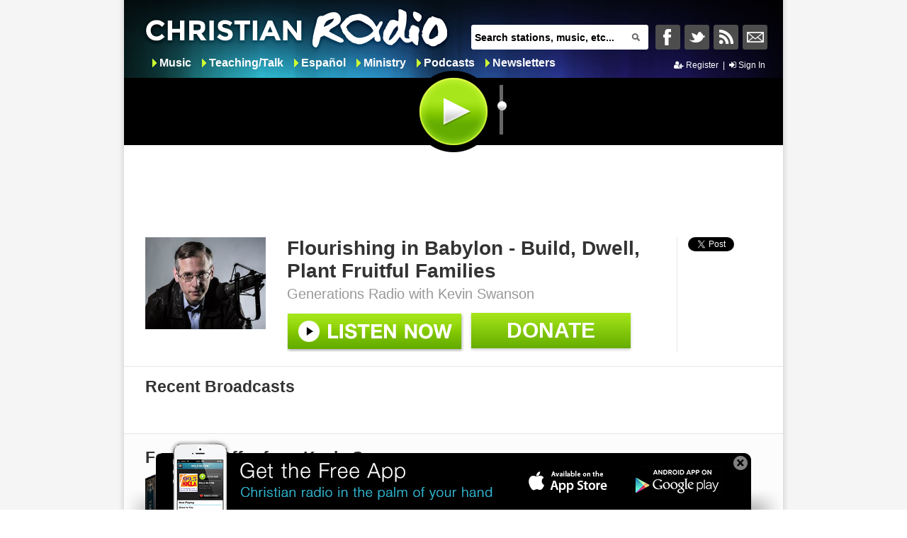

--- FILE ---
content_type: application/javascript; charset=utf-8
request_url: https://fundingchoicesmessages.google.com/f/AGSKWxV2kFRaUf4vgGk2HCmHgmwOzWCZpVbnsGHFn6HR0mmRkqPn4xeG9Pf2t2Bga6MbWjx23t26yKNzgEWrID6tbA2jmzR8X6b9k245oBrWiPesjt5zbrTv7wkjs5KbmnQ-OmDrxHMf3nEWQCB1zqKeHHVI60O-NolwsMDuZ24n3iQa11nMmVtQpt3EsPuy/_.com/adv?/adfootright.,160x600;.org/ads-.net/ads_
body_size: -1288
content:
window['158af06b-cb0f-4f9e-b51c-c6b0e57b4e0e'] = true;

--- FILE ---
content_type: application/javascript
request_url: https://api.lightboxcdn.com/z9gd/40979/www.christianradio.com/jsonp/z?cb=1769406538902&dre=l&callback=jQuery11240018568063625238773_1769406538841&_=1769406538842
body_size: 1168
content:
jQuery11240018568063625238773_1769406538841({"dre":"l","response":"[base64].FDiAMJ9YNFqSvjloiLa1hAQ1rzW4eKh2gDyke3yIn3l1dw-MDA6lWbm2vMwvoLSIjDiACLyhC340dLKA4swIYwTrcIIiMraMHaAAe.Gk5RaRgO3CGQWsfXsrjQTiw7Qu8Ws2kM2kRoms-gCYXwQTEAEkYPIoNTfEFtBBqdFOhB.NwakY9BA9JUljppNcYAMWlJZAp2sIILxxABaEB4XjyaIIUCiTm8IL4fQMhBKjD0Fy0ZB4ab4SYAfW00SN8AYqDw1OmtpqnPkXEk02CbIA9AA5eTxW0ATWiYBaqpAkPw4S4o2ion0am4-mIeFE7P1hp98EYTgoZCYrvjnOpUEZ-FtUAg0y4wej-D6AAI.fIA5w8A79EyIvbHYWQABVSJxoLSLjIDBOZBzheIMhODCoONgeR6znDp0gbYACU326Cu4bTfgB76Z7jDqZzVre9HwckcZq04d-8Q9CYaDv0QDja4T1o2o5jlA-ryDA7aRPg7IfCAAC-eCEPo2jaB8xDwDa-jyEhQA__","success":true});